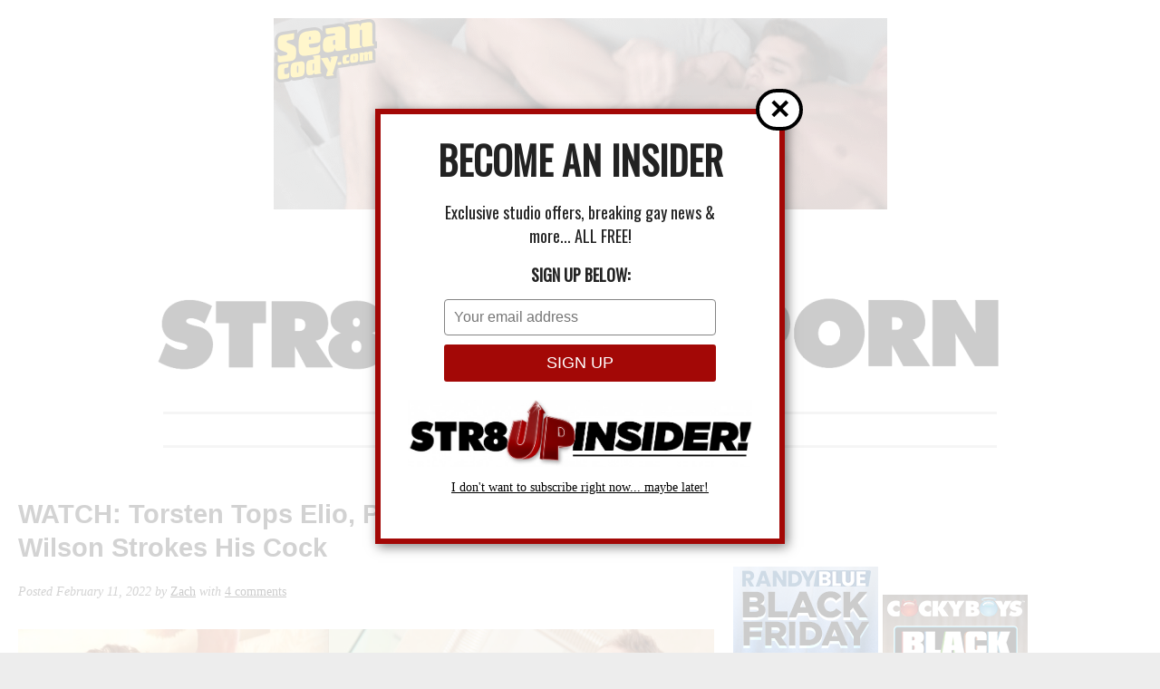

--- FILE ---
content_type: text/html; charset=UTF-8
request_url: https://str8upgayporn.com/torsten-ullman-fucks-elio-chalamet-bel-ami-gay-porn/
body_size: 19394
content:
<!DOCTYPE HTML>
<html lang="en-US">
<head>
  
	<!--[if lt IE 9]>
	<script src="https://str8upgayporn.com/wp-content/themes/wp-drudge-v2/js/html5.js"></script>
	<![endif]-->

	<meta charset="UTF-8" >

	<meta name="viewport" content="width=device-width">

	<title>WATCH: Torsten Tops Elio, Plus Muscle Hunk Thomas Wilson Strokes His Cock | STR8UPGAYPORN</title>

	<link rel="alternate" type="application/rss+xml" title="STR8UPGAYPORN Links RSS Feed" href="https://str8upgayporn.com/?feed=linkfeed" >

	<link rel="pingback" href="https://str8upgayporn.com/xmlrpc.php" >

	<meta name='robots' content='max-image-preview:large' />
	<style>img:is([sizes="auto" i], [sizes^="auto," i]) { contain-intrinsic-size: 3000px 1500px }</style>
	<link rel="alternate" type="application/rss+xml" title="STR8UPGAYPORN &raquo; Feed" href="https://str8upgayporn.com/feed/" />
<link rel="alternate" type="application/rss+xml" title="STR8UPGAYPORN &raquo; Comments Feed" href="https://str8upgayporn.com/comments/feed/" />
<link rel="alternate" type="application/rss+xml" title="STR8UPGAYPORN &raquo; WATCH: Torsten Tops Elio, Plus Muscle Hunk Thomas Wilson Strokes His Cock Comments Feed" href="https://str8upgayporn.com/torsten-ullman-fucks-elio-chalamet-bel-ami-gay-porn/feed/" />
<script type="text/javascript">
/* <![CDATA[ */
window._wpemojiSettings = {"baseUrl":"https:\/\/s.w.org\/images\/core\/emoji\/16.0.1\/72x72\/","ext":".png","svgUrl":"https:\/\/s.w.org\/images\/core\/emoji\/16.0.1\/svg\/","svgExt":".svg","source":{"concatemoji":"https:\/\/str8upgayporn.com\/wp-includes\/js\/wp-emoji-release.min.js?ver=6.8.3"}};
/*! This file is auto-generated */
!function(s,n){var o,i,e;function c(e){try{var t={supportTests:e,timestamp:(new Date).valueOf()};sessionStorage.setItem(o,JSON.stringify(t))}catch(e){}}function p(e,t,n){e.clearRect(0,0,e.canvas.width,e.canvas.height),e.fillText(t,0,0);var t=new Uint32Array(e.getImageData(0,0,e.canvas.width,e.canvas.height).data),a=(e.clearRect(0,0,e.canvas.width,e.canvas.height),e.fillText(n,0,0),new Uint32Array(e.getImageData(0,0,e.canvas.width,e.canvas.height).data));return t.every(function(e,t){return e===a[t]})}function u(e,t){e.clearRect(0,0,e.canvas.width,e.canvas.height),e.fillText(t,0,0);for(var n=e.getImageData(16,16,1,1),a=0;a<n.data.length;a++)if(0!==n.data[a])return!1;return!0}function f(e,t,n,a){switch(t){case"flag":return n(e,"\ud83c\udff3\ufe0f\u200d\u26a7\ufe0f","\ud83c\udff3\ufe0f\u200b\u26a7\ufe0f")?!1:!n(e,"\ud83c\udde8\ud83c\uddf6","\ud83c\udde8\u200b\ud83c\uddf6")&&!n(e,"\ud83c\udff4\udb40\udc67\udb40\udc62\udb40\udc65\udb40\udc6e\udb40\udc67\udb40\udc7f","\ud83c\udff4\u200b\udb40\udc67\u200b\udb40\udc62\u200b\udb40\udc65\u200b\udb40\udc6e\u200b\udb40\udc67\u200b\udb40\udc7f");case"emoji":return!a(e,"\ud83e\udedf")}return!1}function g(e,t,n,a){var r="undefined"!=typeof WorkerGlobalScope&&self instanceof WorkerGlobalScope?new OffscreenCanvas(300,150):s.createElement("canvas"),o=r.getContext("2d",{willReadFrequently:!0}),i=(o.textBaseline="top",o.font="600 32px Arial",{});return e.forEach(function(e){i[e]=t(o,e,n,a)}),i}function t(e){var t=s.createElement("script");t.src=e,t.defer=!0,s.head.appendChild(t)}"undefined"!=typeof Promise&&(o="wpEmojiSettingsSupports",i=["flag","emoji"],n.supports={everything:!0,everythingExceptFlag:!0},e=new Promise(function(e){s.addEventListener("DOMContentLoaded",e,{once:!0})}),new Promise(function(t){var n=function(){try{var e=JSON.parse(sessionStorage.getItem(o));if("object"==typeof e&&"number"==typeof e.timestamp&&(new Date).valueOf()<e.timestamp+604800&&"object"==typeof e.supportTests)return e.supportTests}catch(e){}return null}();if(!n){if("undefined"!=typeof Worker&&"undefined"!=typeof OffscreenCanvas&&"undefined"!=typeof URL&&URL.createObjectURL&&"undefined"!=typeof Blob)try{var e="postMessage("+g.toString()+"("+[JSON.stringify(i),f.toString(),p.toString(),u.toString()].join(",")+"));",a=new Blob([e],{type:"text/javascript"}),r=new Worker(URL.createObjectURL(a),{name:"wpTestEmojiSupports"});return void(r.onmessage=function(e){c(n=e.data),r.terminate(),t(n)})}catch(e){}c(n=g(i,f,p,u))}t(n)}).then(function(e){for(var t in e)n.supports[t]=e[t],n.supports.everything=n.supports.everything&&n.supports[t],"flag"!==t&&(n.supports.everythingExceptFlag=n.supports.everythingExceptFlag&&n.supports[t]);n.supports.everythingExceptFlag=n.supports.everythingExceptFlag&&!n.supports.flag,n.DOMReady=!1,n.readyCallback=function(){n.DOMReady=!0}}).then(function(){return e}).then(function(){var e;n.supports.everything||(n.readyCallback(),(e=n.source||{}).concatemoji?t(e.concatemoji):e.wpemoji&&e.twemoji&&(t(e.twemoji),t(e.wpemoji)))}))}((window,document),window._wpemojiSettings);
/* ]]> */
</script>
		
	<style id='wp-emoji-styles-inline-css' type='text/css'>

	img.wp-smiley, img.emoji {
		display: inline !important;
		border: none !important;
		box-shadow: none !important;
		height: 1em !important;
		width: 1em !important;
		margin: 0 0.07em !important;
		vertical-align: -0.1em !important;
		background: none !important;
		padding: 0 !important;
	}
</style>
<link rel='stylesheet' id='wp-block-library-css' href='https://str8upgayporn.com/wp-includes/css/dist/block-library/style.min.css?ver=6.8.3' type='text/css' media='all' />
<style id='classic-theme-styles-inline-css' type='text/css'>
/*! This file is auto-generated */
.wp-block-button__link{color:#fff;background-color:#32373c;border-radius:9999px;box-shadow:none;text-decoration:none;padding:calc(.667em + 2px) calc(1.333em + 2px);font-size:1.125em}.wp-block-file__button{background:#32373c;color:#fff;text-decoration:none}
</style>
<style id='global-styles-inline-css' type='text/css'>
:root{--wp--preset--aspect-ratio--square: 1;--wp--preset--aspect-ratio--4-3: 4/3;--wp--preset--aspect-ratio--3-4: 3/4;--wp--preset--aspect-ratio--3-2: 3/2;--wp--preset--aspect-ratio--2-3: 2/3;--wp--preset--aspect-ratio--16-9: 16/9;--wp--preset--aspect-ratio--9-16: 9/16;--wp--preset--color--black: #000000;--wp--preset--color--cyan-bluish-gray: #abb8c3;--wp--preset--color--white: #ffffff;--wp--preset--color--pale-pink: #f78da7;--wp--preset--color--vivid-red: #cf2e2e;--wp--preset--color--luminous-vivid-orange: #ff6900;--wp--preset--color--luminous-vivid-amber: #fcb900;--wp--preset--color--light-green-cyan: #7bdcb5;--wp--preset--color--vivid-green-cyan: #00d084;--wp--preset--color--pale-cyan-blue: #8ed1fc;--wp--preset--color--vivid-cyan-blue: #0693e3;--wp--preset--color--vivid-purple: #9b51e0;--wp--preset--gradient--vivid-cyan-blue-to-vivid-purple: linear-gradient(135deg,rgba(6,147,227,1) 0%,rgb(155,81,224) 100%);--wp--preset--gradient--light-green-cyan-to-vivid-green-cyan: linear-gradient(135deg,rgb(122,220,180) 0%,rgb(0,208,130) 100%);--wp--preset--gradient--luminous-vivid-amber-to-luminous-vivid-orange: linear-gradient(135deg,rgba(252,185,0,1) 0%,rgba(255,105,0,1) 100%);--wp--preset--gradient--luminous-vivid-orange-to-vivid-red: linear-gradient(135deg,rgba(255,105,0,1) 0%,rgb(207,46,46) 100%);--wp--preset--gradient--very-light-gray-to-cyan-bluish-gray: linear-gradient(135deg,rgb(238,238,238) 0%,rgb(169,184,195) 100%);--wp--preset--gradient--cool-to-warm-spectrum: linear-gradient(135deg,rgb(74,234,220) 0%,rgb(151,120,209) 20%,rgb(207,42,186) 40%,rgb(238,44,130) 60%,rgb(251,105,98) 80%,rgb(254,248,76) 100%);--wp--preset--gradient--blush-light-purple: linear-gradient(135deg,rgb(255,206,236) 0%,rgb(152,150,240) 100%);--wp--preset--gradient--blush-bordeaux: linear-gradient(135deg,rgb(254,205,165) 0%,rgb(254,45,45) 50%,rgb(107,0,62) 100%);--wp--preset--gradient--luminous-dusk: linear-gradient(135deg,rgb(255,203,112) 0%,rgb(199,81,192) 50%,rgb(65,88,208) 100%);--wp--preset--gradient--pale-ocean: linear-gradient(135deg,rgb(255,245,203) 0%,rgb(182,227,212) 50%,rgb(51,167,181) 100%);--wp--preset--gradient--electric-grass: linear-gradient(135deg,rgb(202,248,128) 0%,rgb(113,206,126) 100%);--wp--preset--gradient--midnight: linear-gradient(135deg,rgb(2,3,129) 0%,rgb(40,116,252) 100%);--wp--preset--font-size--small: 13px;--wp--preset--font-size--medium: 20px;--wp--preset--font-size--large: 36px;--wp--preset--font-size--x-large: 42px;--wp--preset--spacing--20: 0.44rem;--wp--preset--spacing--30: 0.67rem;--wp--preset--spacing--40: 1rem;--wp--preset--spacing--50: 1.5rem;--wp--preset--spacing--60: 2.25rem;--wp--preset--spacing--70: 3.38rem;--wp--preset--spacing--80: 5.06rem;--wp--preset--shadow--natural: 6px 6px 9px rgba(0, 0, 0, 0.2);--wp--preset--shadow--deep: 12px 12px 50px rgba(0, 0, 0, 0.4);--wp--preset--shadow--sharp: 6px 6px 0px rgba(0, 0, 0, 0.2);--wp--preset--shadow--outlined: 6px 6px 0px -3px rgba(255, 255, 255, 1), 6px 6px rgba(0, 0, 0, 1);--wp--preset--shadow--crisp: 6px 6px 0px rgba(0, 0, 0, 1);}:where(.is-layout-flex){gap: 0.5em;}:where(.is-layout-grid){gap: 0.5em;}body .is-layout-flex{display: flex;}.is-layout-flex{flex-wrap: wrap;align-items: center;}.is-layout-flex > :is(*, div){margin: 0;}body .is-layout-grid{display: grid;}.is-layout-grid > :is(*, div){margin: 0;}:where(.wp-block-columns.is-layout-flex){gap: 2em;}:where(.wp-block-columns.is-layout-grid){gap: 2em;}:where(.wp-block-post-template.is-layout-flex){gap: 1.25em;}:where(.wp-block-post-template.is-layout-grid){gap: 1.25em;}.has-black-color{color: var(--wp--preset--color--black) !important;}.has-cyan-bluish-gray-color{color: var(--wp--preset--color--cyan-bluish-gray) !important;}.has-white-color{color: var(--wp--preset--color--white) !important;}.has-pale-pink-color{color: var(--wp--preset--color--pale-pink) !important;}.has-vivid-red-color{color: var(--wp--preset--color--vivid-red) !important;}.has-luminous-vivid-orange-color{color: var(--wp--preset--color--luminous-vivid-orange) !important;}.has-luminous-vivid-amber-color{color: var(--wp--preset--color--luminous-vivid-amber) !important;}.has-light-green-cyan-color{color: var(--wp--preset--color--light-green-cyan) !important;}.has-vivid-green-cyan-color{color: var(--wp--preset--color--vivid-green-cyan) !important;}.has-pale-cyan-blue-color{color: var(--wp--preset--color--pale-cyan-blue) !important;}.has-vivid-cyan-blue-color{color: var(--wp--preset--color--vivid-cyan-blue) !important;}.has-vivid-purple-color{color: var(--wp--preset--color--vivid-purple) !important;}.has-black-background-color{background-color: var(--wp--preset--color--black) !important;}.has-cyan-bluish-gray-background-color{background-color: var(--wp--preset--color--cyan-bluish-gray) !important;}.has-white-background-color{background-color: var(--wp--preset--color--white) !important;}.has-pale-pink-background-color{background-color: var(--wp--preset--color--pale-pink) !important;}.has-vivid-red-background-color{background-color: var(--wp--preset--color--vivid-red) !important;}.has-luminous-vivid-orange-background-color{background-color: var(--wp--preset--color--luminous-vivid-orange) !important;}.has-luminous-vivid-amber-background-color{background-color: var(--wp--preset--color--luminous-vivid-amber) !important;}.has-light-green-cyan-background-color{background-color: var(--wp--preset--color--light-green-cyan) !important;}.has-vivid-green-cyan-background-color{background-color: var(--wp--preset--color--vivid-green-cyan) !important;}.has-pale-cyan-blue-background-color{background-color: var(--wp--preset--color--pale-cyan-blue) !important;}.has-vivid-cyan-blue-background-color{background-color: var(--wp--preset--color--vivid-cyan-blue) !important;}.has-vivid-purple-background-color{background-color: var(--wp--preset--color--vivid-purple) !important;}.has-black-border-color{border-color: var(--wp--preset--color--black) !important;}.has-cyan-bluish-gray-border-color{border-color: var(--wp--preset--color--cyan-bluish-gray) !important;}.has-white-border-color{border-color: var(--wp--preset--color--white) !important;}.has-pale-pink-border-color{border-color: var(--wp--preset--color--pale-pink) !important;}.has-vivid-red-border-color{border-color: var(--wp--preset--color--vivid-red) !important;}.has-luminous-vivid-orange-border-color{border-color: var(--wp--preset--color--luminous-vivid-orange) !important;}.has-luminous-vivid-amber-border-color{border-color: var(--wp--preset--color--luminous-vivid-amber) !important;}.has-light-green-cyan-border-color{border-color: var(--wp--preset--color--light-green-cyan) !important;}.has-vivid-green-cyan-border-color{border-color: var(--wp--preset--color--vivid-green-cyan) !important;}.has-pale-cyan-blue-border-color{border-color: var(--wp--preset--color--pale-cyan-blue) !important;}.has-vivid-cyan-blue-border-color{border-color: var(--wp--preset--color--vivid-cyan-blue) !important;}.has-vivid-purple-border-color{border-color: var(--wp--preset--color--vivid-purple) !important;}.has-vivid-cyan-blue-to-vivid-purple-gradient-background{background: var(--wp--preset--gradient--vivid-cyan-blue-to-vivid-purple) !important;}.has-light-green-cyan-to-vivid-green-cyan-gradient-background{background: var(--wp--preset--gradient--light-green-cyan-to-vivid-green-cyan) !important;}.has-luminous-vivid-amber-to-luminous-vivid-orange-gradient-background{background: var(--wp--preset--gradient--luminous-vivid-amber-to-luminous-vivid-orange) !important;}.has-luminous-vivid-orange-to-vivid-red-gradient-background{background: var(--wp--preset--gradient--luminous-vivid-orange-to-vivid-red) !important;}.has-very-light-gray-to-cyan-bluish-gray-gradient-background{background: var(--wp--preset--gradient--very-light-gray-to-cyan-bluish-gray) !important;}.has-cool-to-warm-spectrum-gradient-background{background: var(--wp--preset--gradient--cool-to-warm-spectrum) !important;}.has-blush-light-purple-gradient-background{background: var(--wp--preset--gradient--blush-light-purple) !important;}.has-blush-bordeaux-gradient-background{background: var(--wp--preset--gradient--blush-bordeaux) !important;}.has-luminous-dusk-gradient-background{background: var(--wp--preset--gradient--luminous-dusk) !important;}.has-pale-ocean-gradient-background{background: var(--wp--preset--gradient--pale-ocean) !important;}.has-electric-grass-gradient-background{background: var(--wp--preset--gradient--electric-grass) !important;}.has-midnight-gradient-background{background: var(--wp--preset--gradient--midnight) !important;}.has-small-font-size{font-size: var(--wp--preset--font-size--small) !important;}.has-medium-font-size{font-size: var(--wp--preset--font-size--medium) !important;}.has-large-font-size{font-size: var(--wp--preset--font-size--large) !important;}.has-x-large-font-size{font-size: var(--wp--preset--font-size--x-large) !important;}
:where(.wp-block-post-template.is-layout-flex){gap: 1.25em;}:where(.wp-block-post-template.is-layout-grid){gap: 1.25em;}
:where(.wp-block-columns.is-layout-flex){gap: 2em;}:where(.wp-block-columns.is-layout-grid){gap: 2em;}
:root :where(.wp-block-pullquote){font-size: 1.5em;line-height: 1.6;}
</style>
<link rel='stylesheet' id='fv_flowplayer-css' href='https://str8upgayporn.com/wp-content/plugins/fv-wordpress-flowplayer/css/flowplayer.css?ver=7.5.49.7212' type='text/css' media='all' />
<link rel='stylesheet' id='parent-style-css' href='https://str8upgayporn.com/wp-content/themes/wp-drudge-v2/style.css?ver=6.8.3' type='text/css' media='all' />
<link rel='stylesheet' id='child-style-css' href='https://str8upgayporn.com/wp-content/themes/wp-drudge-v2-child/style.css?ver=6.8.3' type='text/css' media='all' />
<link rel='stylesheet' id='main_css-css' href='https://str8upgayporn.com/?wpdrudge_css=css&#038;ver=2.3.3' type='text/css' media='all' />
<link rel='stylesheet' id='wp-pagenavi-css' href='https://str8upgayporn.com/wp-content/plugins/wp-pagenavi/pagenavi-css.css?ver=2.70' type='text/css' media='all' />
<link rel='stylesheet' id='wp-paginate-css' href='https://str8upgayporn.com/wp-content/plugins/wp-paginate/css/wp-paginate.css?ver=2.2.4' type='text/css' media='screen' />
<link rel='stylesheet' id='googleFonts-css' href='https://fonts.googleapis.com/css?family=Oswald&#038;ver=6.8.3' type='text/css' media='all' />
<script type="text/javascript" src="https://str8upgayporn.com/wp-includes/js/jquery/jquery.min.js?ver=3.7.1" id="jquery-core-js"></script>
<script type="text/javascript" src="https://str8upgayporn.com/wp-includes/js/jquery/jquery-migrate.min.js?ver=3.4.1" id="jquery-migrate-js"></script>
<script type="text/javascript" src="https://str8upgayporn.com/wp-content/themes/wp-drudge-v2-child/fixed-nav.js?ver=6.8.3" id="my_amazing_script-js"></script>
<link rel="https://api.w.org/" href="https://str8upgayporn.com/wp-json/" /><link rel="alternate" title="JSON" type="application/json" href="https://str8upgayporn.com/wp-json/wp/v2/posts/147466" /><link rel="EditURI" type="application/rsd+xml" title="RSD" href="https://str8upgayporn.com/xmlrpc.php?rsd" />
<link rel="canonical" href="https://str8upgayporn.com/torsten-ullman-fucks-elio-chalamet-bel-ami-gay-porn/" />
<link rel='shortlink' href='https://str8upgayporn.com/?p=147466' />
<link rel="alternate" title="oEmbed (JSON)" type="application/json+oembed" href="https://str8upgayporn.com/wp-json/oembed/1.0/embed?url=https%3A%2F%2Fstr8upgayporn.com%2Ftorsten-ullman-fucks-elio-chalamet-bel-ami-gay-porn%2F" />
<link rel="alternate" title="oEmbed (XML)" type="text/xml+oembed" href="https://str8upgayporn.com/wp-json/oembed/1.0/embed?url=https%3A%2F%2Fstr8upgayporn.com%2Ftorsten-ullman-fucks-elio-chalamet-bel-ami-gay-porn%2F&#038;format=xml" />


<!-- WP-Drudge admin header code start -->
<!-- version 2.3.3 -->

<!-- / WP-Drudge header code -->


<!-- Dynamic Widgets by QURL loaded - http://www.dynamic-widgets.com //-->
<style type="text/css" id="custom-background-css">
body.custom-background { background-color: #ededed; }
</style>
	<link rel="icon" href="https://str8upgayporn.com/wp-content/uploads/2024/11/cropped-Screen-Shot-2024-11-27-at-10.28.01-AM-32x32.png" sizes="32x32" />
<link rel="icon" href="https://str8upgayporn.com/wp-content/uploads/2024/11/cropped-Screen-Shot-2024-11-27-at-10.28.01-AM-192x192.png" sizes="192x192" />
<link rel="apple-touch-icon" href="https://str8upgayporn.com/wp-content/uploads/2024/11/cropped-Screen-Shot-2024-11-27-at-10.28.01-AM-180x180.png" />
<meta name="msapplication-TileImage" content="https://str8upgayporn.com/wp-content/uploads/2024/11/cropped-Screen-Shot-2024-11-27-at-10.28.01-AM-270x270.png" />
		<style type="text/css" id="wp-custom-css">
			iframe[title="YouTube video player"],
iframe[width="640"] {
	width: 100%;
    aspect-ratio: 16 / 9;
    height: auto;
}		</style>
		      <style type="text/css">
    .flowplayer.skin-slim { background-color: #000000 !important; }
.flowplayer.skin-slim .fp-color, .flowplayer.skin-slim .fp-selected, .fp-playlist-external.skin-slim .fvp-progress { background-color: #bb0000 !important; }
.flowplayer.skin-slim .fp-color-fill .svg-color, .flowplayer.skin-slim .fp-color-fill svg.fvp-icon, .flowplayer.skin-slim .fp-color-fill { fill: #bb0000 !important; color: #bb0000 !important; }
.flowplayer.skin-slim .fp-controls, .fv-player-buttons a:active, .fv-player-buttons a { background-color: transparent !important; }
.flowplayer.skin-slim .fp-elapsed, .flowplayer.skin-slim .fp-duration { color: #ffffff !important; }
.flowplayer.skin-slim .fv-player-video-checker { color: #ffffff !important; }
.flowplayer.skin-slim .fp-bar span.chapter_passed{ background-color: #bb0000 !important; }
.fv-player-buttons a.current { background-color: #bb0000 !important; }
#content .flowplayer.skin-slim, .flowplayer.skin-slim { font-family: Tahoma, Geneva, sans-serif; }
.flowplayer.skin-slim .fp-dropdown li.active { background-color: #bb0000 !important }
.flowplayer.skin-youtuby { background-color: #000000 !important; }
.flowplayer.skin-youtuby .fp-color, .flowplayer.skin-youtuby .fp-selected, .fp-playlist-external.skin-youtuby .fvp-progress { background-color: #bb0000 !important; }
.flowplayer.skin-youtuby .fp-color-fill .svg-color, .flowplayer.skin-youtuby .fp-color-fill svg.fvp-icon, .flowplayer.skin-youtuby .fp-color-fill { fill: #bb0000 !important; color: #bb0000 !important; }
.flowplayer.skin-youtuby .fp-controls, .fv-player-buttons a:active, .fv-player-buttons a { background-color: rgba(0, 0, 0, 0.5) !important; }
.flowplayer.skin-youtuby .fp-elapsed, .flowplayer.skin-youtuby .fp-duration { color: #ffffff !important; }
.flowplayer.skin-youtuby .fv-player-video-checker { color: #ffffff !important; }
.flowplayer.skin-youtuby .fv-ab-loop { background-color: rgba(0, 0, 0, 0.5) !important; }
.flowplayer.skin-youtuby .fv_player_popup, .fvfp_admin_error_content {  background: rgba(0, 0, 0, 0.5); }
.flowplayer.skin-youtuby .fp-bar span.chapter_passed{ background-color: #bb0000 !important; }
.fv-player-buttons a.current { background-color: #bb0000 !important; }
#content .flowplayer.skin-youtuby, .flowplayer.skin-youtuby { font-family: Tahoma, Geneva, sans-serif; }
.flowplayer.skin-youtuby .fp-dropdown li.active { background-color: #bb0000 !important }
.flowplayer.skin-custom { margin: 0 auto 0em auto; display: block; }
.flowplayer.skin-custom.has-caption { margin: 0 auto; }
.flowplayer.skin-custom.fixed-controls, .entry-content .flowplayer.skin-custom.fixed-controls { margin-bottom: 2.4em; display: block; }
.flowplayer.skin-custom.has-abloop, .entry-content .flowplayer.skin-custom.has-abloop { margin-bottom: 2.4em; }
.flowplayer.skin-custom.fixed-controls.has-abloop, .entry-content .flowplayer.skin-custom.fixed-controls.has-abloop { margin-bottom: 2.4em; }
.flowplayer.skin-custom { background-color: #000000 !important; }
.flowplayer.skin-custom .fp-color, .flowplayer.skin-custom .fp-selected, .fp-playlist-external.skin-custom .fvp-progress { background-color: #00a7c8 !important; }
.flowplayer.skin-custom .fp-color-fill .svg-color, .flowplayer.skin-custom .fp-color-fill svg.fvp-icon, .flowplayer.skin-custom .fp-color-fill { fill: #00a7c8 !important; color: #00a7c8 !important; }
.flowplayer.skin-custom .fp-controls, .fv-player-buttons a:active, .fv-player-buttons a { background-color: rgba(51,51,51,1) !important; }
.flowplayer.skin-custom a.fp-play, .flowplayer.skin-custom a.fp-volumebtn, .flowplayer.skin-custom .fp-controls, .flowplayer.skin-custom .fv-ab-loop, .fv-player-buttons a:active, .fv-player-buttons a { color: #eeeeee !important; }
.flowplayer.skin-custom .fp-controls > .fv-fp-prevbtn:before, .flowplayer.skin-custom .fp-controls > .fv-fp-nextbtn:before { border-color: #eeeeee !important; }
.flowplayer.skin-custom .fvfp_admin_error, .flowplayer.skin-custom .fvfp_admin_error a, #content .flowplayer.skin-custom .fvfp_admin_error a { color: #eeeeee; }
.flowplayer.skin-custom svg.fvp-icon { fill: #eeeeee !important; }
.flowplayer.skin-custom .fp-volumeslider, .flowplayer.skin-custom .fp-buffer { background-color: #eeeeee !important; }
.flowplayer.skin-custom .fp-bar span.chapter_buffered{ background-color: #eeeeee !important; }
.flowplayer.skin-custom .fp-elapsed, .flowplayer.skin-custom .fp-duration { color: #eeeeee !important; }
.flowplayer.skin-custom .fv-player-video-checker { color: #eeeeee !important; }
.flowplayer.skin-custom .fv-ab-loop { background-color: rgba(51,51,51,1) !important; }
.flowplayer.skin-custom .fv_player_popup, .fvfp_admin_error_content {  background: rgba(51,51,51,1); }
.flowplayer.skin-custom .fp-bar span.chapter_passed{ background-color: #00a7c8 !important; }
.fv-player-buttons a.current { background-color: #00a7c8 !important; }
#content .flowplayer.skin-custom, .flowplayer.skin-custom { font-family: Tahoma, Geneva, sans-serif; }
.flowplayer.skin-custom .fp-dropdown li.active { background-color: #00a7c8 !important }
      
    .wpfp_custom_background { display: none; position: absolute; background-position: center center; background-repeat: no-repeat; background-size: contain; width: 100%; height: 100%; z-index: 1 }  
    .wpfp_custom_popup { position: absolute; top: 10%; z-index: 20; text-align: center; width: 100%; color: #fff; }
    .wpfp_custom_popup h1, .wpfp_custom_popup h2, .wpfp_custom_popup h3, .wpfp_custom_popup h4 { color: #fff; }
    .is-finished .wpfp_custom_background { display: block; }  
    
    .wpfp_custom_ad { position: absolute; bottom: 10%; z-index: 2; width: 100%; }
.wpfp_custom_ad_content { background: white; margin: 0 auto; position: relative }    .wpfp_custom_ad { color: #888888; z-index: 20 !important; }
    .wpfp_custom_ad a { color: #ff3333 }
    
    .fp-playlist-external > a > span { background-color:#808080; }
        .fp-playlist-external > a.is-active > span { border-color:#bb0000; }
    .fp-playlist-external.fv-playlist-design-2014 a.is-active,.fp-playlist-external.fv-playlist-design-2014 a.is-active h4,.fp-playlist-external.fp-playlist-only-captions a.is-active,.fp-playlist-external.fv-playlist-design-2014 a.is-active h4, .fp-playlist-external.fp-playlist-only-captions a.is-active h4 { color:#bb0000; }
    .fp-playlist-vertical { background-color:#808080; }
    .flowplayer .fp-player .fp-captions p { font-size: 16px; }    .flowplayer .fp-player .fp-captions p { font-family: inherit; }    .flowplayer .fp-logo { bottom: 30px; left: 15px }      
    .flowplayer .fp-player .fp-captions p { background-color: rgba(0,0,0,0.50) }
  
    
    .flowplayer .fp-player.is-sticky { max-width: 380px }
    @media screen and ( max-width: 480px ) {
      .flowplayer .fp-player.is-sticky { max-width: 100% }
    }

              </style>  
    
</head>

<body class="wp-singular post-template-default single single-post postid-147466 single-format-standard custom-background wp-theme-wp-drudge-v2 wp-child-theme-wp-drudge-v2-child spacing-medium">



<div id="wrapper">

	
	<div class="banner-container site-top-ad"><a href="https://landing.seancodynetwork.com/?ats=eyJhIjo3NzQ5NiwiYyI6NDExNjUxNjcsIm4iOjI3LCJzIjo1MzgsImUiOjkwOTYsInAiOjJ9" target="_blank"><img width="677" height="211" src="https://str8upgayporn.com/wp-content/uploads/2013/11/jess43a-1.gif" class="attachment-full size-full wp-post-image" alt="" decoding="async" fetchpriority="high" /></a></div>
	
	<div id="header" class="cf">

		
		
		<p><a id="logo-or-name" href="https://str8upgayporn.com"><img src="https://str8upgayporn.com/wp-content/uploads/2017/02/str8up-logo1-e1488319444686.png" alt="STR8UPGAYPORN"></a></p>

		
		<ul id="menu-topmenu" class="header-nav"><li id="menu-item-21282" class="menu-item menu-item-type-custom menu-item-object-custom menu-item-21282"><a target="_blank" href="https://landing.seancodynetwork.com/?ats=eyJhIjo3NzQ5NiwiYyI6NDExNjUxNjcsIm4iOjI3LCJzIjo1MzgsImUiOjkwOTYsInAiOjJ9">$1 PORN</a></li>
<li id="menu-item-84461" class="menu-item menu-item-type-custom menu-item-object-custom menu-item-84461"><a target="_blank" href="https://www.flirt4free.com/live/guys/?mp_code=abwfu">LIVE CAMS</a></li>
<li id="menu-item-199720" class="menu-item menu-item-type-custom menu-item-object-custom menu-item-home menu-item-has-children menu-item-199720"><a href="https://str8upgayporn.com">TOP STUDIOS</a>
<ul class="sub-menu">
	<li id="menu-item-199722" class="menu-item menu-item-type-custom menu-item-object-custom menu-item-has-children menu-item-199722"><a href="https://landing.mennetwork.com/?ats=eyJhIjo3NzQ5NiwiYyI6NDExNjUxNjcsIm4iOjIyLCJzIjo1NDIsImUiOjkwOTQsInAiOjJ9">Men.com</a>
	<ul class="sub-menu">
		<li id="menu-item-199723" class="menu-item menu-item-type-custom menu-item-object-custom menu-item-has-children menu-item-199723"><a href="https://nats.belamionline.com/track/MjA5MTE5LjIuMS4xLjAuMC4wLjAuMA">BelAmi</a>
		<ul class="sub-menu">
			<li id="menu-item-199726" class="menu-item menu-item-type-custom menu-item-object-custom menu-item-199726"><a href="https://join.timtales.com/track/MjAwMDAwMDA2LjEuMS4xLjAuMC4wLjAuMA">TimTales</a></li>
			<li id="menu-item-199725" class="menu-item menu-item-type-custom menu-item-object-custom menu-item-has-children menu-item-199725"><a href="https://landing.voyr.com/?ats=eyJhIjo3NzQ5NiwiYyI6NDExNjUxNjcsIm4iOjEzNiwicyI6NzAwLCJlIjoxMDc0NSwicCI6Mn0=">VOYR</a>
			<ul class="sub-menu">
				<li id="menu-item-199727" class="menu-item menu-item-type-custom menu-item-object-custom menu-item-has-children menu-item-199727"><a href="https://join.cockyboys.com/track/NDAwMDcxNi4xLjEuMS4wLjAuMC4wLjA">CockyBoys</a>
				<ul class="sub-menu">
					<li id="menu-item-199728" class="menu-item menu-item-type-custom menu-item-object-custom menu-item-has-children menu-item-199728"><a href="https://nats.kinkyangels.com/track/MjA5MTE5LjIuMy4zLjAuMC4wLjAuMA">Freshmen</a>
					<ul class="sub-menu">
						<li id="menu-item-199730" class="menu-item menu-item-type-custom menu-item-object-custom menu-item-199730"><a href="https://join.colbyknox.com/track/MTYwLjEuMS4xLjAuMC4wLjAuMA">ColbyKnox</a></li>
						<li id="menu-item-199731" class="menu-item menu-item-type-custom menu-item-object-custom menu-item-199731"><a href="https://join.guysinsweatpants.com/track/str8upgayporn.10067.21.34.0.0.0.0.0">GuysInSweatpants</a></li>
						<li id="menu-item-199729" class="menu-item menu-item-type-custom menu-item-object-custom menu-item-199729"><a href="https://signup.randyblue.com/track/NDAwMDcxNi4xLjIuMi4wLjAuMC4wLjA">RandyBlue</a></li>
					</ul>
</li>
				</ul>
</li>
			</ul>
</li>
		</ul>
</li>
	</ul>
</li>
</ul>
</li>
</ul>	</div>

	<div id="main-content" class="cf">

		
		<script>
  (function(i,s,o,g,r,a,m){i['GoogleAnalyticsObject']=r;i[r]=i[r]||function(){
  (i[r].q=i[r].q||[]).push(arguments)},i[r].l=1*new Date();a=s.createElement(o),
  m=s.getElementsByTagName(o)[0];a.async=1;a.src=g;m.parentNode.insertBefore(a,m)
  })(window,document,'script','//www.google-analytics.com/analytics.js','ga');

  ga('create', 'UA-48254803-1', 'str8upgayporn.com');
  ga('send', 'pageview');
</script>

	<div id="content-wrap">
    
    			
		        <div id="single-col">
        				
					  
								
					<div id="post-147466" class="post-147466 post type-post status-publish format-standard has-post-thumbnail hentry category-new-releases">
						<h1 class="the-title">
						  WATCH: Torsten Tops Elio, Plus Muscle Hunk Thomas Wilson Strokes His Cock						</h1>
						
												
						<div class="the-content cf">
						
												<p class="the-meta">Posted February 11, 2022  by <a href="https://str8upgayporn.com/author/zach/" title="Posts by Zach" rel="author">Zach</a> with <a href="#the-comments">4 comments</a></p>
												
						  
						
						<p><a href="https://nats.belamionline.com/track/MjA5MTE5LjIuMS4xLjAuMC4wLjAuMA" target="_blank" rel="noopener"><img loading="lazy" decoding="async" class="aligncenter size-full wp-image-147467" src="https://str8upgayporn.com/wp-content/uploads/2022/02/torsten-ullman-elio-chalamet.jpg" alt="" width="1944" height="1526" srcset="https://str8upgayporn.com/wp-content/uploads/2022/02/torsten-ullman-elio-chalamet.jpg 1944w, https://str8upgayporn.com/wp-content/uploads/2022/02/torsten-ullman-elio-chalamet-300x235.jpg 300w, https://str8upgayporn.com/wp-content/uploads/2022/02/torsten-ullman-elio-chalamet-1024x804.jpg 1024w, https://str8upgayporn.com/wp-content/uploads/2022/02/torsten-ullman-elio-chalamet-768x603.jpg 768w, https://str8upgayporn.com/wp-content/uploads/2022/02/torsten-ullman-elio-chalamet-1536x1206.jpg 1536w" sizes="auto, (max-width: 1944px) 100vw, 1944px" /></a>The only thing I love more than a muscular BelAmi model with a big fat dick? A big-dicked and muscular BelAmi model whose name I can spell without having to double check it 50 million times! We have such a model today, and his name is <a href="https://nats.belamionline.com/track/MjA5MTE5LjIuMS4xLjAuMC4wLjAuMA" target="_blank" rel="noopener"><span style="color: #3366ff;">Thomas Wilson</span></a>:</p>
<p><a href="https://nats.belamionline.com/track/MjA5MTE5LjIuMS4xLjAuMC4wLjAuMA" target="_blank" rel="noopener"><img loading="lazy" decoding="async" class="aligncenter size-full wp-image-147468" src="https://str8upgayporn.com/wp-content/uploads/2022/02/004-5.jpg" alt="" width="1500" height="2310" srcset="https://str8upgayporn.com/wp-content/uploads/2022/02/004-5.jpg 1500w, https://str8upgayporn.com/wp-content/uploads/2022/02/004-5-195x300.jpg 195w, https://str8upgayporn.com/wp-content/uploads/2022/02/004-5-665x1024.jpg 665w, https://str8upgayporn.com/wp-content/uploads/2022/02/004-5-768x1183.jpg 768w, https://str8upgayporn.com/wp-content/uploads/2022/02/004-5-997x1536.jpg 997w, https://str8upgayporn.com/wp-content/uploads/2022/02/004-5-1330x2048.jpg 1330w" sizes="auto, (max-width: 1500px) 100vw, 1500px" /></a> <a href="https://nats.belamionline.com/track/MjA5MTE5LjIuMS4xLjAuMC4wLjAuMA" target="_blank" rel="noopener"><img loading="lazy" decoding="async" class="aligncenter size-full wp-image-147469" src="https://str8upgayporn.com/wp-content/uploads/2022/02/007-4.jpg" alt="" width="1500" height="2310" srcset="https://str8upgayporn.com/wp-content/uploads/2022/02/007-4.jpg 1500w, https://str8upgayporn.com/wp-content/uploads/2022/02/007-4-195x300.jpg 195w, https://str8upgayporn.com/wp-content/uploads/2022/02/007-4-665x1024.jpg 665w, https://str8upgayporn.com/wp-content/uploads/2022/02/007-4-768x1183.jpg 768w, https://str8upgayporn.com/wp-content/uploads/2022/02/007-4-997x1536.jpg 997w, https://str8upgayporn.com/wp-content/uploads/2022/02/007-4-1330x2048.jpg 1330w" sizes="auto, (max-width: 1500px) 100vw, 1500px" /></a> <a href="https://nats.belamionline.com/track/MjA5MTE5LjIuMS4xLjAuMC4wLjAuMA" target="_blank" rel="noopener"><img loading="lazy" decoding="async" class="aligncenter size-full wp-image-147470" src="https://str8upgayporn.com/wp-content/uploads/2022/02/010-3.jpg" alt="" width="2250" height="1560" srcset="https://str8upgayporn.com/wp-content/uploads/2022/02/010-3.jpg 2250w, https://str8upgayporn.com/wp-content/uploads/2022/02/010-3-300x208.jpg 300w, https://str8upgayporn.com/wp-content/uploads/2022/02/010-3-1024x710.jpg 1024w, https://str8upgayporn.com/wp-content/uploads/2022/02/010-3-768x532.jpg 768w, https://str8upgayporn.com/wp-content/uploads/2022/02/010-3-1536x1065.jpg 1536w, https://str8upgayporn.com/wp-content/uploads/2022/02/010-3-2048x1420.jpg 2048w" sizes="auto, (max-width: 2250px) 100vw, 2250px" /></a> <a href="https://nats.belamionline.com/track/MjA5MTE5LjIuMS4xLjAuMC4wLjAuMA" target="_blank" rel="noopener"><img loading="lazy" decoding="async" class="aligncenter size-full wp-image-147473" src="https://str8upgayporn.com/wp-content/uploads/2022/02/021.jpg" alt="" width="2250" height="1560" srcset="https://str8upgayporn.com/wp-content/uploads/2022/02/021.jpg 2250w, https://str8upgayporn.com/wp-content/uploads/2022/02/021-300x208.jpg 300w, https://str8upgayporn.com/wp-content/uploads/2022/02/021-1024x710.jpg 1024w, https://str8upgayporn.com/wp-content/uploads/2022/02/021-768x532.jpg 768w, https://str8upgayporn.com/wp-content/uploads/2022/02/021-1536x1065.jpg 1536w, https://str8upgayporn.com/wp-content/uploads/2022/02/021-2048x1420.jpg 2048w" sizes="auto, (max-width: 2250px) 100vw, 2250px" /></a> <a href="https://nats.belamionline.com/track/MjA5MTE5LjIuMS4xLjAuMC4wLjAuMA" target="_blank" rel="noopener"><img loading="lazy" decoding="async" class="aligncenter size-full wp-image-147472" src="https://str8upgayporn.com/wp-content/uploads/2022/02/018-3.jpg" alt="" width="1500" height="2310" srcset="https://str8upgayporn.com/wp-content/uploads/2022/02/018-3.jpg 1500w, https://str8upgayporn.com/wp-content/uploads/2022/02/018-3-195x300.jpg 195w, https://str8upgayporn.com/wp-content/uploads/2022/02/018-3-665x1024.jpg 665w, https://str8upgayporn.com/wp-content/uploads/2022/02/018-3-768x1183.jpg 768w, https://str8upgayporn.com/wp-content/uploads/2022/02/018-3-997x1536.jpg 997w, https://str8upgayporn.com/wp-content/uploads/2022/02/018-3-1330x2048.jpg 1330w" sizes="auto, (max-width: 1500px) 100vw, 1500px" /></a> <a href="https://nats.belamionline.com/track/MjA5MTE5LjIuMS4xLjAuMC4wLjAuMA" target="_blank" rel="noopener"><img loading="lazy" decoding="async" class="aligncenter size-full wp-image-147471" src="https://str8upgayporn.com/wp-content/uploads/2022/02/014-6.jpg" alt="" width="2250" height="1560" srcset="https://str8upgayporn.com/wp-content/uploads/2022/02/014-6.jpg 2250w, https://str8upgayporn.com/wp-content/uploads/2022/02/014-6-300x208.jpg 300w, https://str8upgayporn.com/wp-content/uploads/2022/02/014-6-1024x710.jpg 1024w, https://str8upgayporn.com/wp-content/uploads/2022/02/014-6-768x532.jpg 768w, https://str8upgayporn.com/wp-content/uploads/2022/02/014-6-1536x1065.jpg 1536w, https://str8upgayporn.com/wp-content/uploads/2022/02/014-6-2048x1420.jpg 2048w" sizes="auto, (max-width: 2250px) 100vw, 2250px" /></a>While Thomas is brand new, he&#8217;s sadly already retired and only filmed this one video, so you&#8217;ll probably never see him again, per <a href="https://nats.belamionline.com/track/MjA5MTE5LjIuMS4xLjAuMC4wLjAuMA" target="_blank" rel="noopener"><span style="color: #3366ff;">BelAmi</span></a>:</p>
<blockquote><p>This week we have another guy that you have never met before in Thomas Wilson. This photoset was made a few years ago&#8230; maybe not quite long enough to be classed as an unused archive, but long enough that we can be pretty sure that Thomas won&#8217;t be making any more content now. Nonetheless, we hope you enjoy his brief outing on BelAmi this week.</p></blockquote>
<p>Trailer (watch full scene <a href="https://nats.belamionline.com/track/MjA5MTE5LjIuMS4xLjAuMC4wLjAuMA" target="_blank" rel="noopener"><span style="color: #3366ff;">here</span></a>):</p>
<p><div id="wpfp_f6f8477be6140e17c9a5e017b8a98552" data-item="{&quot;sources&quot;:[{&quot;src&quot;:&quot;https:\/\/str8upgayporn.com\/video\/thomaswilson.mp4&quot;,&quot;type&quot;:&quot;video\/mp4&quot;}]}" class="flowplayer no-brand is-splash is-paused skin-slim no-svg fp-slim fp-edgy" style="max-width: 640px; max-height: 360px; " data-ratio="0.5625">
	<div class="fp-ratio" style="padding-top: 56.25%"></div>
	<div class="fp-ui"><noscript>Please enable JavaScript</noscript><div class="fp-play fp-visible"><svg class="fp-play-sharp-fill" xmlns="http://www.w3.org/2000/svg" viewBox="0 0 100 100"><defs><style>.fp-color-play{opacity:0.65;}.controlbutton{fill:#fff;}</style></defs><title>play-sharp-fill</title><path class="fp-color-play" d="M49.9217-.078a50,50,0,1,0,50,50A50.0564,50.0564,0,0,0,49.9217-.078Z"/><polygon class="controlbutton" points="73.601 50 37.968 70.573 37.968 29.427 73.601 50" filter="url(#f1)"/></svg></div><div class="fp-preload"><b></b><b></b><b></b><b></b></div></div>
<div class='fvp-share-bar'><ul class="fvp-sharing">
    <li><a class="sharing-facebook" href="https://www.facebook.com/sharer/sharer.php?u=https%3A%2F%2Fstr8upgayporn.com%2Ftorsten-ullman-fucks-elio-chalamet-bel-ami-gay-porn%2F" target="_blank"></a></li>
    <li><a class="sharing-twitter" href="https://twitter.com/intent/tweet?text=WATCH%3A+Torsten+Tops+Elio%2C+Plus+Muscle+Hunk+Thomas+Wilson+Strokes+His+Cock++&url=https%3A%2F%2Fstr8upgayporn.com%2Ftorsten-ullman-fucks-elio-chalamet-bel-ami-gay-porn%2F" target="_blank"></a></li>
    <li><a class="sharing-email" href="/cdn-cgi/l/email-protection#[base64]" target="_blank"></a></li></ul><div><a class="sharing-link" href="https://str8upgayporn.com/torsten-ullman-fucks-elio-chalamet-bel-ami-gay-porn/" target="_blank">Link</a></div></div>
</div>
[<a href="https://nats.belamionline.com/track/MjA5MTE5LjIuMS4xLjAuMC4wLjAuMA" target="_blank" rel="noopener"><span style="color: #3366ff;">BelAmi: Thomas Wilson</span></a>]								             										</p>
<p>Two models you have seen before and whom you&#8217;ll definitely see many more times are Elio Chalamet (no relation to Timothée) and Torsten Ullman (no relation to Tracey). Torsten is topping today, and he <a href="https://nats.belamionline.com/track/MjA5MTE5LjIuMS4xLjAuMC4wLjAuMA" target="_blank" rel="noopener"><span style="color: #3366ff;">cums all over Elio&#8217;s hole near the end of their new video</span></a>:</p>
<p><a href="https://nats.belamionline.com/track/MjA5MTE5LjIuMS4xLjAuMC4wLjAuMA" target="_blank" rel="noopener"><img loading="lazy" decoding="async" class="aligncenter size-full wp-image-147474" src="https://str8upgayporn.com/wp-content/uploads/2022/02/003-4.jpg" alt="" width="1134" height="655" srcset="https://str8upgayporn.com/wp-content/uploads/2022/02/003-4.jpg 1134w, https://str8upgayporn.com/wp-content/uploads/2022/02/003-4-300x173.jpg 300w, https://str8upgayporn.com/wp-content/uploads/2022/02/003-4-1024x591.jpg 1024w, https://str8upgayporn.com/wp-content/uploads/2022/02/003-4-768x444.jpg 768w" sizes="auto, (max-width: 1134px) 100vw, 1134px" /></a> <a href="https://nats.belamionline.com/track/MjA5MTE5LjIuMS4xLjAuMC4wLjAuMA" target="_blank" rel="noopener"><img loading="lazy" decoding="async" class="aligncenter size-full wp-image-147475" src="https://str8upgayporn.com/wp-content/uploads/2022/02/006-4.jpg" alt="" width="1134" height="655" srcset="https://str8upgayporn.com/wp-content/uploads/2022/02/006-4.jpg 1134w, https://str8upgayporn.com/wp-content/uploads/2022/02/006-4-300x173.jpg 300w, https://str8upgayporn.com/wp-content/uploads/2022/02/006-4-1024x591.jpg 1024w, https://str8upgayporn.com/wp-content/uploads/2022/02/006-4-768x444.jpg 768w" sizes="auto, (max-width: 1134px) 100vw, 1134px" /></a> <a href="https://nats.belamionline.com/track/MjA5MTE5LjIuMS4xLjAuMC4wLjAuMA" target="_blank" rel="noopener"><img loading="lazy" decoding="async" class="aligncenter size-full wp-image-147476" src="https://str8upgayporn.com/wp-content/uploads/2022/02/007-5.jpg" alt="" width="1134" height="655" srcset="https://str8upgayporn.com/wp-content/uploads/2022/02/007-5.jpg 1134w, https://str8upgayporn.com/wp-content/uploads/2022/02/007-5-300x173.jpg 300w, https://str8upgayporn.com/wp-content/uploads/2022/02/007-5-1024x591.jpg 1024w, https://str8upgayporn.com/wp-content/uploads/2022/02/007-5-768x444.jpg 768w" sizes="auto, (max-width: 1134px) 100vw, 1134px" /></a> <a href="https://nats.belamionline.com/track/MjA5MTE5LjIuMS4xLjAuMC4wLjAuMA" target="_blank" rel="noopener"><img loading="lazy" decoding="async" class="aligncenter size-full wp-image-147477" src="https://str8upgayporn.com/wp-content/uploads/2022/02/010-4.jpg" alt="" width="1134" height="655" srcset="https://str8upgayporn.com/wp-content/uploads/2022/02/010-4.jpg 1134w, https://str8upgayporn.com/wp-content/uploads/2022/02/010-4-300x173.jpg 300w, https://str8upgayporn.com/wp-content/uploads/2022/02/010-4-1024x591.jpg 1024w, https://str8upgayporn.com/wp-content/uploads/2022/02/010-4-768x444.jpg 768w" sizes="auto, (max-width: 1134px) 100vw, 1134px" /></a> <a href="https://nats.belamionline.com/track/MjA5MTE5LjIuMS4xLjAuMC4wLjAuMA" target="_blank" rel="noopener"><img loading="lazy" decoding="async" class="aligncenter size-full wp-image-147478" src="https://str8upgayporn.com/wp-content/uploads/2022/02/012-2.jpg" alt="" width="1134" height="655" srcset="https://str8upgayporn.com/wp-content/uploads/2022/02/012-2.jpg 1134w, https://str8upgayporn.com/wp-content/uploads/2022/02/012-2-300x173.jpg 300w, https://str8upgayporn.com/wp-content/uploads/2022/02/012-2-1024x591.jpg 1024w, https://str8upgayporn.com/wp-content/uploads/2022/02/012-2-768x444.jpg 768w" sizes="auto, (max-width: 1134px) 100vw, 1134px" /></a> <a href="https://nats.belamionline.com/track/MjA5MTE5LjIuMS4xLjAuMC4wLjAuMA" target="_blank" rel="noopener"><img loading="lazy" decoding="async" class="aligncenter size-full wp-image-147479" src="https://str8upgayporn.com/wp-content/uploads/2022/02/013-4.jpg" alt="" width="1134" height="655" srcset="https://str8upgayporn.com/wp-content/uploads/2022/02/013-4.jpg 1134w, https://str8upgayporn.com/wp-content/uploads/2022/02/013-4-300x173.jpg 300w, https://str8upgayporn.com/wp-content/uploads/2022/02/013-4-1024x591.jpg 1024w, https://str8upgayporn.com/wp-content/uploads/2022/02/013-4-768x444.jpg 768w" sizes="auto, (max-width: 1134px) 100vw, 1134px" /></a> <a href="https://nats.belamionline.com/track/MjA5MTE5LjIuMS4xLjAuMC4wLjAuMA" target="_blank" rel="noopener"><img loading="lazy" decoding="async" class="aligncenter size-full wp-image-147480" src="https://str8upgayporn.com/wp-content/uploads/2022/02/020-2.jpg" alt="" width="1134" height="655" srcset="https://str8upgayporn.com/wp-content/uploads/2022/02/020-2.jpg 1134w, https://str8upgayporn.com/wp-content/uploads/2022/02/020-2-300x173.jpg 300w, https://str8upgayporn.com/wp-content/uploads/2022/02/020-2-1024x591.jpg 1024w, https://str8upgayporn.com/wp-content/uploads/2022/02/020-2-768x444.jpg 768w" sizes="auto, (max-width: 1134px) 100vw, 1134px" /></a>A reminder that BelAmi&#8217;s massive Valentine&#8217;s Day sale launched today, with memberships up to 67% off using <a href="https://nats.belamionline.com/track/MjA5MTE5LjIuMS4xLjAuMC4wLjAuMA" target="_blank" rel="noopener"><span style="color: #3366ff;">this</span></a> or any link in this article. Trailer (watch full scene <a href="https://nats.belamionline.com/track/MjA5MTE5LjIuMS4xLjAuMC4wLjAuMA" target="_blank" rel="noopener"><span style="color: #3366ff;">here</span></a>):</p>
<p><div id="wpfp_b2619538f0155de7ea039470513c615c" data-item="{&quot;sources&quot;:[{&quot;src&quot;:&quot;https:\/\/str8upgayporn.com\/video\/torstenelio.mp4&quot;,&quot;type&quot;:&quot;video\/mp4&quot;}]}" class="flowplayer no-brand is-splash is-paused skin-slim no-svg fp-slim fp-edgy" style="max-width: 640px; max-height: 360px; " data-ratio="0.5625">
	<div class="fp-ratio" style="padding-top: 56.25%"></div>
	<div class="fp-ui"><noscript>Please enable JavaScript</noscript><div class="fp-play fp-visible"><svg class="fp-play-sharp-fill" xmlns="http://www.w3.org/2000/svg" viewBox="0 0 100 100"><defs><style>.fp-color-play{opacity:0.65;}.controlbutton{fill:#fff;}</style></defs><title>play-sharp-fill</title><path class="fp-color-play" d="M49.9217-.078a50,50,0,1,0,50,50A50.0564,50.0564,0,0,0,49.9217-.078Z"/><polygon class="controlbutton" points="73.601 50 37.968 70.573 37.968 29.427 73.601 50" filter="url(#f1)"/></svg></div><div class="fp-preload"><b></b><b></b><b></b><b></b></div></div>
<div class='fvp-share-bar'><ul class="fvp-sharing">
    <li><a class="sharing-facebook" href="https://www.facebook.com/sharer/sharer.php?u=https%3A%2F%2Fstr8upgayporn.com%2Ftorsten-ullman-fucks-elio-chalamet-bel-ami-gay-porn%2F" target="_blank"></a></li>
    <li><a class="sharing-twitter" href="https://twitter.com/intent/tweet?text=WATCH%3A+Torsten+Tops+Elio%2C+Plus+Muscle+Hunk+Thomas+Wilson+Strokes+His+Cock++&url=https%3A%2F%2Fstr8upgayporn.com%2Ftorsten-ullman-fucks-elio-chalamet-bel-ami-gay-porn%2F" target="_blank"></a></li>
    <li><a class="sharing-email" href="/cdn-cgi/l/email-protection#[base64]" target="_blank"></a></li></ul><div><a class="sharing-link" href="https://str8upgayporn.com/torsten-ullman-fucks-elio-chalamet-bel-ami-gay-porn/" target="_blank">Link</a></div></div>
</div>
[<a href="https://nats.belamionline.com/track/MjA5MTE5LjIuMS4xLjAuMC4wLjAuMA" target="_blank" rel="noopener"><span style="color: #3366ff;">BelAmi: Torsten Ullman Fucks Elio Chalamet Bareback</span></a>]</p>
</p>
						<div class="wp_link_page_nav">
												</div>
						
														
						</div>     
							 
						<div id="the-comments">
							
<div id="disqus_thread"></div>
					
						</div>       
					</div>
							
				<p class="home-link"><a href="https://str8upgayporn.com">&laquo; STR8UPGAYPORN home</a></p>
							
		</div>
		
		        <div id="sidebar-col" class="link-col single">
            <div class="widget-box" id="drudge-column-ads-5">
		<div class="wpd-advertisement"><div class="banner-container widget4-ad"><a href="https://signup.randyblue.com/track/NDAwMDcxNi4xLjIuMi4wLjAuMC4wLjA" target="_blank"><img width="160" height="600" src="https://str8upgayporn.com/wp-content/uploads/2013/11/160x600-2-2.jpg" class="attachment-full size-full wp-post-image" alt="" decoding="async" loading="lazy" srcset="https://str8upgayporn.com/wp-content/uploads/2013/11/160x600-2-2.jpg 160w, https://str8upgayporn.com/wp-content/uploads/2013/11/160x600-2-2-80x300.jpg 80w" sizes="auto, (max-width: 160px) 100vw, 160px" /></a></div>
		</div></div><div class="widget-box" id="drudge-column-ads-4">
		<div class="wpd-advertisement"><div class="banner-container widget1-ad"><a href="https://join.cockyboys.com/track/NDAwMDcxNi4xLjEuMS4wLjAuMC4wLjA" target="_blank"><img width="160" height="600" src="https://str8upgayporn.com/wp-content/uploads/2013/11/160x600b-bf.jpg" class="attachment-full size-full wp-post-image" alt="" decoding="async" loading="lazy" srcset="https://str8upgayporn.com/wp-content/uploads/2013/11/160x600b-bf.jpg 160w, https://str8upgayporn.com/wp-content/uploads/2013/11/160x600b-bf-80x300.jpg 80w" sizes="auto, (max-width: 160px) 100vw, 160px" /></a></div>
		</div></div><div class="widget-box" id="drudge-column-ads-6">
		<div class="wpd-advertisement"><div class="banner-container widget5-ad"><a href="https://nats.kinkyangels.com/track/MjA5MTE5LjIuMy4zLjAuMC4wLjAuMA" target="_blank"><img width="160" height="600" src="https://str8upgayporn.com/wp-content/uploads/2013/11/160x600-GIF.gif" class="attachment-full size-full wp-post-image" alt="" decoding="async" loading="lazy" /></a></div>
		</div></div><div class="widget-box" id="drudge-column-ads-7">
		<div class="wpd-advertisement"><div class="banner-container widget6-ad"><a href="https://join.timtales.com/track/MjAwMDAwMDA2LjEuMS4xLjAuMC4wLjAuMA " target="_blank"><img width="160" height="600" src="https://str8upgayporn.com/wp-content/uploads/2013/11/tt-1-1.jpg" class="attachment-full size-full wp-post-image" alt="" decoding="async" loading="lazy" srcset="https://str8upgayporn.com/wp-content/uploads/2013/11/tt-1-1.jpg 160w, https://str8upgayporn.com/wp-content/uploads/2013/11/tt-1-1-80x300.jpg 80w" sizes="auto, (max-width: 160px) 100vw, 160px" /></a></div>
		</div></div><div class="widget-box" id="drudge-column-ads-8">
		<div class="wpd-advertisement"><div class="banner-container widget7-ad"><a href="https://landing.mennetwork.com/?ats=eyJhIjo3NzQ5NiwiYyI6NDExNjUxNjcsIm4iOjIyLCJzIjo1NDIsImUiOjkwOTQsInAiOjJ9" target="_blank"><img width="160" height="600" src="https://str8upgayporn.com/wp-content/uploads/2014/06/men432-1.jpg" class="attachment-full size-full wp-post-image" alt="" decoding="async" loading="lazy" srcset="https://str8upgayporn.com/wp-content/uploads/2014/06/men432-1.jpg 160w, https://str8upgayporn.com/wp-content/uploads/2014/06/men432-1-80x300.jpg 80w" sizes="auto, (max-width: 160px) 100vw, 160px" /></a></div>
		</div></div><div class="widget-box" id="drudge-column-ads-9">
		<div class="wpd-advertisement"><div class="banner-container widget8-ad"><a href="https://landing.voyr.com/?ats=eyJhIjo3NzQ5NiwiYyI6NDExNjUxNjcsIm4iOjEzNiwicyI6NzAwLCJlIjoxMDc0NSwicCI6MTF9" target="_blank"><img width="160" height="600" src="https://str8upgayporn.com/wp-content/uploads/2014/06/voyr1.jpg" class="attachment-full size-full wp-post-image" alt="" decoding="async" loading="lazy" srcset="https://str8upgayporn.com/wp-content/uploads/2014/06/voyr1.jpg 160w, https://str8upgayporn.com/wp-content/uploads/2014/06/voyr1-80x300.jpg 80w" sizes="auto, (max-width: 160px) 100vw, 160px" /></a></div>
		</div></div><div class="widget-box" id="drudge-column-ads-10">
		<div class="wpd-advertisement"><div class="banner-container widget9-ad"><a href="https://www.corbinfisher.com/tour/#a_aid=str8up" target="_blank"><img width="160" height="600" src="https://str8upgayporn.com/wp-content/uploads/2014/08/cf21.jpg" class="attachment-full size-full wp-post-image" alt="" decoding="async" loading="lazy" srcset="https://str8upgayporn.com/wp-content/uploads/2014/08/cf21.jpg 160w, https://str8upgayporn.com/wp-content/uploads/2014/08/cf21-80x300.jpg 80w" sizes="auto, (max-width: 160px) 100vw, 160px" /></a></div>
		</div></div><div class="widget-box" id="drudge-column-ads-18">
		<div class="wpd-advertisement"><div class="banner-container widget10-ad"><a href="https://nats.belamionline.com/track/MjA5MTE5LjIuMS4xLjAuMC4wLjAuMA" target="_blank"><img width="160" height="600" src="https://str8upgayporn.com/wp-content/uploads/2013/11/160x600-8.jpg" class="attachment-full size-full wp-post-image" alt="" decoding="async" loading="lazy" srcset="https://str8upgayporn.com/wp-content/uploads/2013/11/160x600-8.jpg 160w, https://str8upgayporn.com/wp-content/uploads/2013/11/160x600-8-80x300.jpg 80w" sizes="auto, (max-width: 160px) 100vw, 160px" /></a></div>
		</div></div>        </div>
		<div class="clear"></div>
        		
 </div>


	<div class="banner-container footer-ad"><a href="https://www.corbinfisher.com/tour/#a_aid=str8up" target="_blank"><img width="670" height="214" src="https://str8upgayporn.com/wp-content/uploads/2013/11/maxcf54-1.gif" class="attachment-full size-full wp-post-image" alt="" decoding="async" loading="lazy" /></a></div>  
	</div> <!-- end #main-content -->
	
    <div id="footer">  
			
				
				
	</div>
    
</div>

<script data-cfasync="false" src="/cdn-cgi/scripts/5c5dd728/cloudflare-static/email-decode.min.js"></script><script type="speculationrules">
{"prefetch":[{"source":"document","where":{"and":[{"href_matches":"\/*"},{"not":{"href_matches":["\/wp-*.php","\/wp-admin\/*","\/wp-content\/uploads\/*","\/wp-content\/*","\/wp-content\/plugins\/*","\/wp-content\/themes\/wp-drudge-v2-child\/*","\/wp-content\/themes\/wp-drudge-v2\/*","\/*\\?(.+)"]}},{"not":{"selector_matches":"a[rel~=\"nofollow\"]"}},{"not":{"selector_matches":".no-prefetch, .no-prefetch a"}}]},"eagerness":"conservative"}]}
</script>
<!-- TEST1234 -->

<style>
    
    #hide {
        display: none;
    }

    #newsletterPopup {
        background: rgba(255,255,255,0.8);
        position: fixed;
        left: 0;
        top: 0;
        width: 100%;
        height: 100%;
        z-index: 9999;
        display: flex;
        flex-flow: column nowrap;
        justify-content: center;
        align-items: center;
    }
    
    .page-id-178371 #newsletterPopup,
    .page-id-178370 #newsletterPopup {
        display: none !important;
    }
    
    #newsletterPopup #container {
        width: 400px;
        background: #fff;
        max-width: 80%;
        display: flex;
        flex-flow: column nowrap;
        justify-content: center;
        align-items: center;
        padding: 30px 20px 50px;
        border: 6px solid #a30806;
        -o-box-shadow: 3px 3px 12px rgba(0,0,0,0.5);
        -moz-box-shadow: 3px 3px 12px rgba(0,0,0,0.5);
        -webkit-box-shadow: 3px 3px 12px rgba(0,0,0,0.5);
        box-shadow: 3px 3px 12px rgba(0,0,0,0.5);
        position: relative;
		text-align: center;
    }
    
    #newsletterPopup h2 {
        font-size: 2.9em;
        text-transform: uppercase;
        text-align: center;
        line-height: 1em;
        font-family: 'Oswald', sans-serif;
    }
    
    a#close {
        font-size: 2em;
        position: absolute;
        top: -6%;
        right: -6%;
        background: #fff;
        border: 4px solid #000;
        padding: 5px 10px;
        display: block;
        -o-border-radius: 50px;
        -moz-border-radius: 50px;
        -webkit-border-radius: 50px;
        border-radius: 50px;
        font-weight: 800;
        cursor: pointer;
    }
	
	form#previewForm {
		width: auto;
		padding: 0;
		overflow: visible;
		margin: 0 auto;
		text-align: center;
	}
    
    a#close:hover {
        color: #a30806;
        border-color: #a30806;
    }
    
    #newsletterPopup #container img {
        width: 95%;
        margin: 20px auto -5px;
		display: block;
    }
    
    #newsletterPopup #container p {
        text-align: center;
        font-size: 18px;
        margin: 20px 30px -10px;
        line-height: 26px;
        font-family: 'Oswald', sans-serif;
    }
    
    #newsletterPopup #container p:nth-child(4) {
        margin-bottom: 10px;
        font-weight: 800;
        text-transform: uppercase;
    }
    
    #wp_email_capture {
        width: 75%;
		margin: 0 auto;
    }
    
    #newsletterPopup label {
        font-size: 18px;
    }
    
    #newsletterPopup input[type="email"] {
        font-size: 16px;
        padding: 10px;
        margin-bottom: -10px;
        width: 100%;
        box-sizing: border-box;
        border: 1px solid #848484;
        -o-border-radius: 4px;
        -moz-border-radius: 4px;
        -webkit-border-radius: 4px;
        border-radius: 4px;
    }
    
    #newsletterPopup form input[type="submit"] {
        border: 0;
        padding: 10px 30px;
        font-size: 18px;
        text-transform: uppercase;
        color: #fff;
        background: #a30806;
        margin: 20px auto 0;
        display: block;
        -o-transition: all .2s ease-in-out;
        -moz-transition: all .2s ease-in-out;
        -ms-transition: all .2s ease-in-out;
        -webkit-transition: all .2s ease-in-out;
        transition: all .2s ease-in-out;
        -o-border-radius: 3px;
        -moz-border-radius: 3px;
        -webkit-border-radius: 3px;
        border-radius: 3px;
        width: 100%;
    }
    
    #newsletterPopup form input[type="submit"]:hover {
        transform: scale(1.1);
    }
    
    #newsletterPopup .wp-email-capture-error {
        margin: -20px 0px 10px -10px;
        width: 100%;
        padding: 10px;
    }

</style>

<div id="hide" style="display: none;">

<div id="newsletterPopup">
    
    <div id="container">
                        
        <a id="close">&#10005;</a>
        
        <h2>Become an insider</h2>
        
        <p>Exclusive studio offers, breaking gay news &amp; more... ALL FREE!</p>
        
        <p>Sign up below:</p>

        <style type="text/css">
        .ErrorMessageArea { padding: 10px 0 10px 10px; color: Red; font-family: Times New Roman, Arial, Sans-Serif; font-size: large; }
        .formContainer { margin: 0 auto !important; width: 480px !important; }
        form { display: block; overflow: auto; margin-left:0; padding: 0 12px 5px 0; }
        #gridContainer { overflow:auto; }
        #FormFieldsTable label { width: 10em;position:relative;top:-3px;}
        label.error { white-space:nowrap; display:block; color: red; padding-left: .5em; vertical-align: top; padding: 20px 2px 0}
        .submit { margin-left: 12em; }
        .ui-datepicker-trigger { margin-left: 4px;}
        .MailingListSection { margin-left:13px; margin-top:5px; text-align:left; padding:8px 1px 1px 0; }
        .MailingListSection div { padding: 0 0 0 7px; }
        .MailingListHeader { margin-bottom:5px; }
        .LanguageDropdown { width: 480px !important; margin: 0 auto !important; height: 30px;}
        .LanguageDropdownList { float:right; }
        .MailingListSection > .SignupFormPreview { overflow: hidden; text-overflow: ellipsis; } 
        .SignupFormPreview select { max-width: 204px; } 
        .otherMargin {margin-left:10px}
        .pnlMargin { margin-left:3px}
    </style>
    <link href="https://media.campaigner.com/csb/styles/jqueryui/themes/redmond/jquery-ui-1.8.2.css" rel="stylesheet" type="text/css">
        <script src="https://media.campaigner.com/csb/scripts/thirdparty/jquery-latest.min.js" type="text/javascript"></script>
		<script src="https://media.campaigner.com/csb/scripts/thirdparty/jquery.validate.js" type="text/javascript"></script>
        <script src="https://media.campaigner.com/csb/scripts/thirdparty/jquery-ui-latest.min.js" type="text/javascript"></script>
    
    
    <script type="text/javascript">
        $(document).ready(function () {
            
            $("#previewForm").validate({
                errorPlacement: function (error, element) {
                    if (element.next(".ui-datepicker-trigger").length > 0)
                        error.insertAfter(element.next(".ui-datepicker-trigger"));
                    else
                        error.insertAfter(element);
                },
                rules:
                {
                    confirmEmail: { equalTo: "#10731872" },
                    confirmMobilePhone: { equalTo: "#" },

                },
                messages:
                {
                    confirmEmail: "Email addresses do not match.",
                    confirmMobilePhone: "Mobile numbers do not match.",
                }
            })

            //Localize validation message
            $.validator.messages.email = "Please enter a valid email address";
            $.validator.messages.required = "This field is required";
            $.validator.messages.date = "Please enter a valid date.";
            $.validator.messages.number = "Please enter a valid number.";
            
            $(".datepicker").datepicker({ showOn: 'button', buttonImage: 'https://secure.campaigner.com/CSB/images/Toolbar/newAppointment.gif', buttonImageOnly: true, dateFormat: 'yy-mm-dd', constrainInput: true, changeMonth: true, changeYear: true, yearRange: "1900:+10", onSelect: function (dateText, inst) { inst.input.trigger("focus"); } });
            var dateFormat = "yyyy-mm-dd";
            $(".datepicker").attr("title", dateFormat).attr("format", dateFormat);

            // Force the calender to stay hidden till it's being invoked through the calendar icon
            $(".ui-helper-clearfix").css("display", "none");
        });




    function setCheckBox(control)
    {
        var txtBox = $(control);
        // Get the accompanying checkbox for the Other textfield
        var chk = $(txtBox.closest('input').prev().find('[type=checkbox]'))

        // Check the Other checkbox when adding text
        if (!chk.attr('checked'))
        {
            chk.prop('checked', true);
        }
        // Clear the checkbox if textbox is empty
        if(txtBox.val() === "")
        {
            chk.prop('checked', false);
        }

    }


    </script>
    <link href="https://media.campaigner.com/csb/app_themes/lightning/combobox.campformcombo.css" type="text/css" rel="stylesheet"><link href="https://media.campaigner.com/csb/app_themes/lightning/common/fonticons.css" type="text/css" rel="stylesheet"></head>
    <form name="previewForm" method="post" action="https://secure.campaigner.com/CSB/Public/ProcessHostedForm.aspx" id="previewForm" enctype="multipart/form-data" target="_blank" novalidate="novalidate">


<script type="text/javascript">
//<![cdata[
var theForm = document.forms['previewForm'];
if (!theForm) {
    theForm = document.previewForm;
}
function __doPostBack(eventTarget, eventArgument) {
    if (!theForm.onsubmit || (theForm.onsubmit() != false)) {
        theForm.__EVENTTARGET.value = eventTarget;
        theForm.__EVENTARGUMENT.value = eventArgument;
        theForm.submit();
    }
}
//]]>
</script>




<style type="text/css">
.radgrid {  color:black; font-family:Arial; font-size:12px; font-weight:normal; text-decoration:none; font-style:Bold; margin-left:25px;; }
.SignupFormPreview { padding: 10px 0 0 10px; font-size:12px; color:black; font-family:Arial; font-weight:normal; text-align:Left; font-style:Bold; text-decoration:none; }
.btnStyle{background-color:#77738E; color:white; }
#PopupMasterContentArea{ width:380px; }
</style>
		
		<div id="wp_email_capture">

			<input type="hidden" name="__VIEWSTATEGENERATOR" id="__VIEWSTATEGENERATOR" value="5523BD75">

			<input name="10731872FF" type="email" maxlength="4000" id="10731872FF" class="required" contactattributeid="10731872" placeholder="Your email address">

			<input type="submit" name="SubmitButton" value="Sign Up" id="SubmitButton">
			
			<input type="hidden" name="FormInfo" id="FormInfo" value="a343b59d-dcb7-4c5d-b6b8-3470d288ccbd">
        <input type="hidden" name="AccId" id="AccId" value="gndl">
			
		</div>

		<img src="https://str8upgayporn.com/wp-content/uploads/2024/07/str8upinsider.jpg" alt="Str8Up Insider">

		<a class="closeNewsletter" href="javascript:;" style="margin-top: 20px; display: block;">I don't want to subscribe right now... maybe later!</a>
		
	</form>
        
    </div>
     
 </div>
    
</div>

<script>
    
    jQuery(document).ready(function($) {
        
        if (Cookies.get('newsletter') != 'close') {
        
            $('#hide').delay(5000).fadeIn(400);
            
        }
        
        $('.closeNewsletter, #close').click(function() {
            
            $("#hide").fadeOut(400);
            Cookies.set('newsletter', 'close', { expires: 7, path: '/' })
            
        })
        
        $("#newsletterPopup input[type='submit']").click(function() {
            
            Cookies.set('newsletter', 'close', { expires: 7, path: '/' })
            
        })
        
        $('br').css('display','none');
        
        $('label.wp-email-capture-name, input.wp-email-capture-name, label.wp-email-capture-email').css('display','none');
        
        $('input#wp-email-capture-email-widget').attr('placeholder','Your email address');
        
        $('.wp-email-capture-submit').attr('value','Sign Up');
		
		//remove any div which has class "ui-datepicker-div" that got generated since the jQuery will re-generate these the next time around.
    document.addEventListener("DOMContentLoaded", function () {
        var element = document.getElementById('ui-datepicker-div');
        if (typeof (element) != 'undefined' && element != null) {
            document.getElementById("ui-datepicker-div").remove();
        }
    });
        
    });

</script>

<!-- WP-Drudge admin footer code start -->

<!-- / WP-Drudge footer code -->

	<link rel='stylesheet' id='fv_player_lightbox-css' href='https://str8upgayporn.com/wp-content/plugins/fv-wordpress-flowplayer/css/fancybox.css?ver=7.5.49.7212' type='text/css' media='all' />
<script type="text/javascript" id="disqus_count-js-extra">
/* <![CDATA[ */
var countVars = {"disqusShortname":"httpstr8upgayporncom"};
/* ]]> */
</script>
<script type="text/javascript" src="https://str8upgayporn.com/wp-content/plugins/disqus-comment-system/public/js/comment_count.js?ver=3.1.4" id="disqus_count-js"></script>
<script type="text/javascript" id="disqus_embed-js-extra">
/* <![CDATA[ */
var embedVars = {"disqusConfig":{"integration":"wordpress 3.1.4 6.8.3"},"disqusIdentifier":"147466 https:\/\/str8upgayporn.com\/?p=147466","disqusShortname":"httpstr8upgayporncom","disqusTitle":"WATCH: Torsten Tops Elio, Plus Muscle Hunk Thomas Wilson Strokes His Cock","disqusUrl":"https:\/\/str8upgayporn.com\/torsten-ullman-fucks-elio-chalamet-bel-ami-gay-porn\/","postId":"147466"};
/* ]]> */
</script>
<script type="text/javascript" src="https://str8upgayporn.com/wp-content/plugins/disqus-comment-system/public/js/comment_embed.js?ver=3.1.4" id="disqus_embed-js"></script>
<script type="text/javascript" src="https://str8upgayporn.com/wp-includes/js/comment-reply.min.js?ver=6.8.3" id="comment-reply-js" async="async" data-wp-strategy="async"></script>
<script type="text/javascript" src="https://str8upgayporn.com/wp-includes/js/jquery/ui/core.min.js?ver=1.13.3" id="jquery-ui-core-js"></script>
<script type="text/javascript" src="https://str8upgayporn.com/wp-includes/js/jquery/ui/tabs.min.js?ver=1.13.3" id="jquery-ui-tabs-js"></script>
<script type="text/javascript" id="flowplayer-js-extra">
/* <![CDATA[ */
var fv_flowplayer_conf = {"fv_fullscreen":"1","swf":"\/\/str8upgayporn.com\/wp-content\/plugins\/fv-wordpress-flowplayer\/flowplayer\/flowplayer.swf?ver=7.5.49.7212","swfHls":"\/\/str8upgayporn.com\/wp-content\/plugins\/fv-wordpress-flowplayer\/flowplayer\/flowplayerhls.swf?ver=7.5.49.7212","speeds":[0.25,0.5,0.75,1,1.25,1.5,1.75,2],"video_hash_links":"1","safety_resize":"1","volume":"1","default_volume":"1","mobile_landscape_fullscreen":"1","sticky_video":"","sticky_place":"right-bottom","sticky_min_width":"1020","script_hls_js":"https:\/\/str8upgayporn.com\/wp-content\/plugins\/fv-wordpress-flowplayer\/flowplayer\/hls.min.js?ver=1.4.10","script_dash_js":"https:\/\/str8upgayporn.com\/wp-content\/plugins\/fv-wordpress-flowplayer\/flowplayer\/flowplayer.dashjs.min.js?ver=7.5.49.7212-3.2.2-mod","chromecast":"","fv_chromecast":{"applicationId":"908E271B"},"hlsjs":{"startLevel":-1,"fragLoadingMaxRetry":3,"levelLoadingMaxRetry":3,"capLevelToPlayerSize":true},"fv_stats":{"url":"https:\/\/str8upgayporn.com\/wp-content\/plugins\/fv-wordpress-flowplayer\/controller\/track.php","blog_id":1,"user_id":0},"youtube":"1"};
var fv_player = {"ajaxurl":"https:\/\/str8upgayporn.com\/wp-admin\/admin-ajax.php"};
var fv_flowplayer_translations = {"0":"","1":"Video loading aborted","2":"Network error","3":"Video not properly encoded","4":"Video file not found","5":"Unsupported video","6":"Skin not found","7":"SWF file not found","8":"Subtitles not found","9":"Invalid RTMP URL","10":"Unsupported video format.","11":"Click to watch the video","12":"[This post contains video, click to play]","video_expired":"<h2>Video file expired.<br \/>Please reload the page and play it again.<\/h2>","unsupported_format":"<h2>Unsupported video format.<br \/>Please use a Flash compatible device.<\/h2>","mobile_browser_detected_1":"Mobile browser detected, serving low bandwidth video.","mobile_browser_detected_2":"Click here for full quality","live_stream_failed":"<h2>Live stream load failed.<\/h2><h3>Please try again later, perhaps the stream is currently offline.<\/h3>","live_stream_failed_2":"<h2>Live stream load failed.<\/h2><h3>Please try again later, perhaps the stream is currently offline.<\/h3>","what_is_wrong":"Please tell us what is wrong :","full_sentence":"Please give us more information (a full sentence) so we can help you better","error_JSON":"Admin: Error parsing JSON","no_support_IE9":"Admin: Video checker doesn't support IE 9.","check_failed":"Admin: Check failed.","playlist_current":"Now Playing","playlist_item_no":"Item %d.","playlist_play_all":"Play All","playlist_play_all_button":"All","playlist_replay_all":"Replay Playlist","playlist_replay_video":"Repeat Track","playlist_shuffle":"Shuffle Playlist","video_issues":"Video Issues","video_reload":"Video loading has stalled, click to reload","link_copied":"Video Link Copied to Clipboard","live_stream_starting":"<h2>Live stream scheduled<\/h2><p>Starting in <span>%d<\/span>.<\/p>","live_stream_retry":"<h2>We are sorry, currently no live stream available.<\/h2><p>Retrying in <span>%d<\/span> ...<\/p>","live_stream_continue":"<h2>It appears the stream went down.<\/h2><p>Retrying in <span>%d<\/span> ...<\/p>","embed_copied":"Embed Code Copied to Clipboard","error_copy_clipboard":"Error copying text into clipboard!","subtitles_disabled":"Subtitles disabled","subtitles_switched":"Subtitles switched to ","warning_iphone_subs":"This video has subtitles, that are not supported on your device.","warning_unstable_android":"You are using an old Android device. If you experience issues with the video please use <a href=\"https:\/\/play.google.com\/store\/apps\/details?id=org.mozilla.firefox\">Firefox<\/a>.","warning_samsungbrowser":"You are using the Samsung Browser which is an older and buggy version of Google Chrome. If you experience issues with the video please use <a href=\"https:\/\/www.mozilla.org\/en-US\/firefox\/new\/\">Firefox<\/a> or other modern browser.","warning_old_safari":"You are using an old Safari browser. If you experience issues with the video please use <a href=\"https:\/\/www.mozilla.org\/en-US\/firefox\/new\/\">Firefox<\/a> or other modern browser.","warning_old_chrome":"You are using an old Chrome browser. Please make sure you use the latest version.","warning_old_firefox":"You are using an old Firefox browser. Please make sure you use the latest version.","warning_old_ie":"You are using a deprecated browser. If you experience issues with the video please use <a href=\"https:\/\/www.mozilla.org\/en-US\/firefox\/new\/\">Firefox<\/a> or other modern browser.","quality":"Quality","closed_captions":"Closed Captions","no_subtitles":"No subtitles","speed":"Speed","duration_1_day":"%s day","duration_n_days":"%s days","duration_1_hour":"%s hour","duration_n_hours":"%s hours","duration_1_minute":"%s min","duration_n_minutes":"%s mins","duration_1_second":"%s second","duration_n_seconds":"%s seconds","and":" and ","chrome_extension_disable_html5_autoplay":"It appears you are using the Disable HTML5 Autoplay Chrome extension, disable it to play videos","click_to_unmute":"Click to unmute","audio_button":"AUD","audio_menu":"Audio","iphone_swipe_up_location_bar":"To enjoy fullscreen swipe up to hide location bar.","invalid_youtube":"Invalid Youtube video ID.","redirection":"Admin note:\n\nThis player is set to redirect to a URL at the end of the video:\n\n%url%\n\nWould you like to be redirected?\n\nThis note only shows to logged in Administrators and Editors for security reasons, other users are redirected without any popup or confirmation.","video_loaded":"Video loaded, click to play."};
var fv_flowplayer_playlists = [];
/* ]]> */
</script>
<script type="text/javascript" src="https://str8upgayporn.com/wp-content/plugins/fv-wordpress-flowplayer/flowplayer/modules/flowplayer.min.js?ver=7.2.12.4" id="flowplayer-js"></script>
<script type="text/javascript" src="https://str8upgayporn.com/wp-content/plugins/fv-wordpress-flowplayer/flowplayer/fv-player.min.js?ver=7.5.49.7212" id="fv-player-js"></script>
<script type="text/javascript" src="https://str8upgayporn.com/wp-content/plugins/fv-wordpress-flowplayer/flowplayer/hls.min.js?ver=1.4.10" id="flowplayer-hlsjs-js"></script>
<script type="text/javascript" src="https://str8upgayporn.com/wp-content/plugins/fv-wordpress-flowplayer/flowplayer/flowplayer.dashjs.min.js?ver=7.5.49.7212-3.2.2-mod" id="flowplayer-dash-js"></script>
<script type="text/javascript" src="https://str8upgayporn.com/wp-content/plugins/fv-wordpress-flowplayer/flowplayer/fv-player-youtube.min.js?ver=7.5.49.7212" id="fv-player-youtube-js"></script>
<script type="text/javascript" id="fv_player_lightbox-js-extra">
/* <![CDATA[ */
var fv_player_lightbox = {"lightbox_images":""};
/* ]]> */
</script>
<script type="text/javascript" src="https://str8upgayporn.com/wp-content/plugins/fv-wordpress-flowplayer/js/fancybox.js?ver=7.5.49.7212" id="fv_player_lightbox-js"></script>
<svg style="position: absolute; width: 0; height: 0; overflow: hidden;" class="fvp-icon" xmlns="https://www.w3.org/2000/svg">
  <defs>
<g id="fvp-playlist">
	<path class="svg-color" d="M4.972,44.723C2.984,42.668,2,40.282,2,37.543v-35.9h14.36v31.792h37.345V18.057l24.629,22.574 
		L53.704,63.19V47.813H12.26C9.388,47.813,6.95,46.778,4.972,44.723z"/>
</g>
<g id="fvp-playlist-play">
	<rect class="svg-color" x="23.586" y="3.15" width="61.164" height="10.187"/>
	<rect class="svg-color" x="23.586" y="43.934" width="61.164" height="10.186"/>
	<rect class="svg-color" x="43.158" y="23.544" width="41.592" height="10.184"/>
	<polygon class="svg-color" points="2.5,9.351 2.5,47.919 33.858,28.698 	"/>
</g>
<g id="fvp-replay-list">
	<path class="svg-color" d="M48.928,50.465h27.599l-1.523,26.074l-8.122-8.305c-3.784,3.645-8.062,6.352-12.861,8.121
		c-4.784,1.769-9.63,2.646-14.553,2.646c-4.907,0-9.737-0.938-14.46-2.83c-4.722-1.893-8.984-4.724-12.752-8.506
		c-3.277-3.278-5.8-6.847-7.569-10.677c-1.753-3.847-2.892-7.846-3.4-12.015l9.646-0.369c1,6.291,3.768,11.722,8.307,16.245
		c2.784,2.783,5.922,4.891,9.46,6.338c3.523,1.446,7.123,2.169,10.769,2.169c3.661,0,7.245-0.662,10.783-1.985
		c3.523-1.322,6.739-3.308,9.63-5.952L48.928,50.465z M4.87,3.961l8.137,8.307c3.907-3.646,8.215-6.353,12.953-8.122
		C30.683,2.377,35.498,1.5,40.421,1.5c4.906,0,9.723,0.938,14.459,2.831c4.725,1.893,8.97,4.738,12.754,8.507
		c3.277,3.154,5.8,6.692,7.568,10.583c1.755,3.908,2.954,7.938,3.586,12.107l-9.831,0.184c-1-6.168-3.785-11.522-8.323-16.06
		c-2.769-2.77-5.921-4.893-9.444-6.338s-7.124-2.169-10.769-2.169c-3.661,0-7.245,0.662-10.784,1.985
		c-3.522,1.322-6.738,3.307-9.645,5.953L30.96,29.851L3.362,30.036L4.87,3.961z"/>
</g>
<g id="fvp-replay-track">
	<path class="svg-color" d="M35.069,1.699c4.643,0,9.001,0.852,13.09,2.568c4.082,1.703,7.651,4.042,10.686,7.015
		c3.034,2.987,5.468,6.475,7.285,10.502c1.825,4.015,2.791,8.286,2.906,12.8h10.131l-15.18,17.113L48.774,34.585H60.73
		c-0.115-3.433-0.858-6.637-2.251-9.624c-1.386-3.001-3.251-5.596-5.582-7.813c-2.332-2.217-5.028-3.96-8.083-5.231
		s-6.306-1.906-9.746-1.906c-3.555,0-6.86,0.662-9.915,1.987c-3.055,1.325-5.751,3.163-8.083,5.488
		c-2.332,2.325-4.164,5.028-5.501,8.137c-1.332,3.095-1.994,6.42-1.994,9.962c0,3.541,0.662,6.84,1.994,9.881
		c1.325,3.055,3.149,5.73,5.481,8.056c2.325,2.325,5.008,4.149,8.049,5.488c3.048,1.324,6.339,1.986,9.887,1.986
		c5.751,0,10.793-1.662,15.112-4.987l5.812,6.312c-2.879,2.217-6.089,3.987-9.631,5.325c-3.548,1.325-7.305,1.987-11.293,1.987
		c-4.649,0-9.029-0.879-13.125-2.649s-7.684-4.19-10.766-7.285c-3.075-3.096-5.488-6.719-7.225-10.854
		C2.135,44.696,1.27,40.303,1.27,35.667c0-4.744,0.878-9.165,2.649-13.247c1.764-4.095,4.197-7.677,7.292-10.773
		c3.089-3.095,6.677-5.528,10.766-7.299C26.066,2.591,30.426,1.699,35.069,1.699z"/>
</g>
<g id="fvp-shuffle">
	<path class="svg-color" d="M60.216,22.676c-2.176,0-4.198,0.417-6.064,1.24c-1.858,0.835-3.624,1.973-5.28,3.427
		c-1.656,1.455-3.263,3.137-4.818,5.046c-1.557,1.923-3.105,3.908-4.661,5.982c-1.764,2.39-3.629,4.742-5.596,7.07
		c-1.967,2.34-4.142,4.489-6.526,6.45c-2.384,1.973-5.002,3.554-7.848,4.743c-2.852,1.188-6.09,1.782-9.713,1.782H1.626V47.542
		h8.082c2.277,0,4.351-0.405,6.216-1.24c1.866-0.835,3.624-1.974,5.28-3.415c1.657-1.454,3.263-3.136,4.819-5.059
		c1.556-1.91,3.111-3.908,4.667-5.982c1.758-2.378,3.624-4.769,5.59-7.146c1.967-2.39,4.123-4.527,6.45-6.45
		c2.333-1.922,4.921-3.465,7.772-4.667c2.846-1.188,6.083-1.783,9.713-1.783h2.795V2.478l16.322,13.988L63.011,30.442v-7.766H60.216
		z M22.608,29.518c-1.765-1.872-3.68-3.339-5.754-4.426c-2.074-1.088-4.452-1.631-7.146-1.631H1.626v-10.89h8.082
		c4.244,0,7.949,0.809,11.111,2.415c3.162,1.607,6.033,3.605,8.625,5.982c-0.936,1.037-1.79,2.075-2.567,3.111
		c-0.772,1.037-1.581,2.011-2.41,2.947c-0.31,0.518-0.62,0.961-0.929,1.328C23.228,28.709,22.918,29.101,22.608,29.518z
		 M63.011,40.547l16.322,13.987L63.011,68.523v-9.321h-2.795c-4.351,0-8.132-0.859-11.345-2.566
		c-3.213-1.708-6.166-3.858-8.859-6.451c1.037-1.239,2.023-2.454,2.953-3.655c0.93-1.188,1.809-2.353,2.644-3.491
		c0.202-0.201,0.386-0.442,0.544-0.695c0.151-0.265,0.335-0.543,0.544-0.859c1.967,2.074,4.04,3.73,6.216,4.97
		c2.176,1.24,4.61,1.872,7.304,1.872h2.795V40.547z"/>
</g>
<g id="fvp-nopicture"><title id="fvp-hidepic">Hide picture</title>
	<path class="svg-color" fill-rule="evenodd" clip-rule="evenodd" d="M84.069,8.698c-1.358-1.945-19.374-7.091-39.067-7.091
	c-19.51,0-36.575,5.161-38.318,7.091S1.671,22.833,1.671,39.893c0,17.241,2.881,29.125,5.013,31.285s18.989,7.215,38.59,7.215
	c19.602,0,36.903-5.125,38.794-7.215s4.696-14.089,4.696-31.238C88.766,22.786,85.428,10.644,84.069,8.698z M67.653,58.217
	l-4.216,4.22l-18.219-18.22L27.001,62.436l-4.217-4.219L41.003,40L22.784,21.781l4.217-4.217l18.218,18.218l18.219-18.218
	l4.216,4.217L49.437,40L67.653,58.217z"/>
</g>
  </defs>
</svg>
<svg style="position: absolute; width: 0; height: 0; overflow: hidden;" class="fvp-icon" xmlns="https://www.w3.org/2000/svg">
  <g id="fvp-rewind">
    <path d="M22.7 10.9c0 1.7-0.4 3.3-1.1 4.8 -0.7 1.5-1.8 2.8-3.2 3.8 -0.4 0.3-1.3-0.9-0.9-1.2 1.2-0.9 2.1-2 2.7-3.3 0.7-1.3 1-2.7 1-4.1 0-2.6-0.9-4.7-2.7-6.5 -1.8-1.8-4-2.7-6.5-2.7 -2.5 0-4.7 0.9-6.5 2.7 -1.8 1.8-2.7 4-2.7 6.5 0 2.4 0.8 4.5 2.5 6.3 1.7 1.8 3.7 2.7 6.1 2.9l-1.2-2c-0.2-0.3 0.9-1 1.1-0.7l2.3 3.7c0.2 0.3 0 0.6-0.2 0.7L9.5 23.8c-0.3 0.2-0.9-0.9-0.5-1.2l2.1-1.1c-2.7-0.2-5-1.4-6.9-3.4 -1.9-2-2.8-4.5-2.8-7.2 0-3 1.1-5.5 3.1-7.6C6.5 1.2 9 0.2 12 0.2c3 0 5.5 1.1 7.6 3.1C21.7 5.4 22.7 7.9 22.7 10.9z" /><path d="M8.1 15.1c-0.1 0-0.1 0-0.1-0.1V8C8 7.7 7.8 7.9 7.7 7.9L6.8 8.3C6.8 8.4 6.7 8.3 6.7 8.2L6.3 7.3C6.2 7.2 6.3 7.1 6.4 7.1l2.7-1.2c0.1 0 0.4 0 0.4 0.3v8.8c0 0.1 0 0.1-0.1 0.1H8.1z" /><path d="M17.7 10.6c0 2.9-1.3 4.7-3.5 4.7 -2.2 0-3.5-1.8-3.5-4.7s1.3-4.7 3.5-4.7C16.4 5.9 17.7 7.7 17.7 10.6zM12.3 10.6c0 2.1 0.7 3.4 2 3.4 1.3 0 2-1.2 2-3.4 0-2.1-0.7-3.4-2-3.4C13 7.2 12.3 8.5 12.3 10.6z" />
  </g>
</svg>
<svg style="position: absolute; width: 0; height: 0; overflow: hidden;" class="fvp-icon" xmlns="https://www.w3.org/2000/svg">
  <g id="fvp-forward">
    <path d="M22.7 10.9c0 1.7-0.4 3.3-1.1 4.8 -0.7 1.5-1.8 2.8-3.2 3.8 -0.4 0.3-1.3-0.9-0.9-1.2 1.2-0.9 2.1-2 2.7-3.3 0.7-1.3 1-2.7 1-4.1 0-2.6-0.9-4.7-2.7-6.5 -1.8-1.8-4-2.7-6.5-2.7 -2.5 0-4.7 0.9-6.5 2.7 -1.8 1.8-2.7 4-2.7 6.5 0 2.4 0.8 4.5 2.5 6.3 1.7 1.8 3.7 2.7 6.1 2.9l-1.2-2c-0.2-0.3 0.9-1 1.1-0.7l2.3 3.7c0.2 0.3 0 0.6-0.2 0.7L9.5 23.8c-0.3 0.2-0.9-0.9-0.5-1.2l2.1-1.1c-2.7-0.2-5-1.4-6.9-3.4 -1.9-2-2.8-4.5-2.8-7.2 0-3 1.1-5.5 3.1-7.6C6.5 1.2 9 0.2 12 0.2c3 0 5.5 1.1 7.6 3.1C21.7 5.4 22.7 7.9 22.7 10.9z" transform="scale(-1,1) translate(-24,0)" /><path d="M8.1 15.1c-0.1 0-0.1 0-0.1-0.1V8C8 7.7 7.8 7.9 7.7 7.9L6.8 8.3C6.8 8.4 6.7 8.3 6.7 8.2L6.3 7.3C6.2 7.2 6.3 7.1 6.4 7.1l2.7-1.2c0.1 0 0.4 0 0.4 0.3v8.8c0 0.1 0 0.1-0.1 0.1H8.1z" /><path d="M17.7 10.6c0 2.9-1.3 4.7-3.5 4.7 -2.2 0-3.5-1.8-3.5-4.7s1.3-4.7 3.5-4.7C16.4 5.9 17.7 7.7 17.7 10.6zM12.3 10.6c0 2.1 0.7 3.4 2 3.4 1.3 0 2-1.2 2-3.4 0-2.1-0.7-3.4-2-3.4C13 7.2 12.3 8.5 12.3 10.6z" />
  </g>
</svg>
  
	
<script defer src="https://static.cloudflareinsights.com/beacon.min.js/vcd15cbe7772f49c399c6a5babf22c1241717689176015" integrity="sha512-ZpsOmlRQV6y907TI0dKBHq9Md29nnaEIPlkf84rnaERnq6zvWvPUqr2ft8M1aS28oN72PdrCzSjY4U6VaAw1EQ==" data-cf-beacon='{"version":"2024.11.0","token":"1e73b17fb80d4890b3054d27f82e24d2","r":1,"server_timing":{"name":{"cfCacheStatus":true,"cfEdge":true,"cfExtPri":true,"cfL4":true,"cfOrigin":true,"cfSpeedBrain":true},"location_startswith":null}}' crossorigin="anonymous"></script>
</body>
</html>
